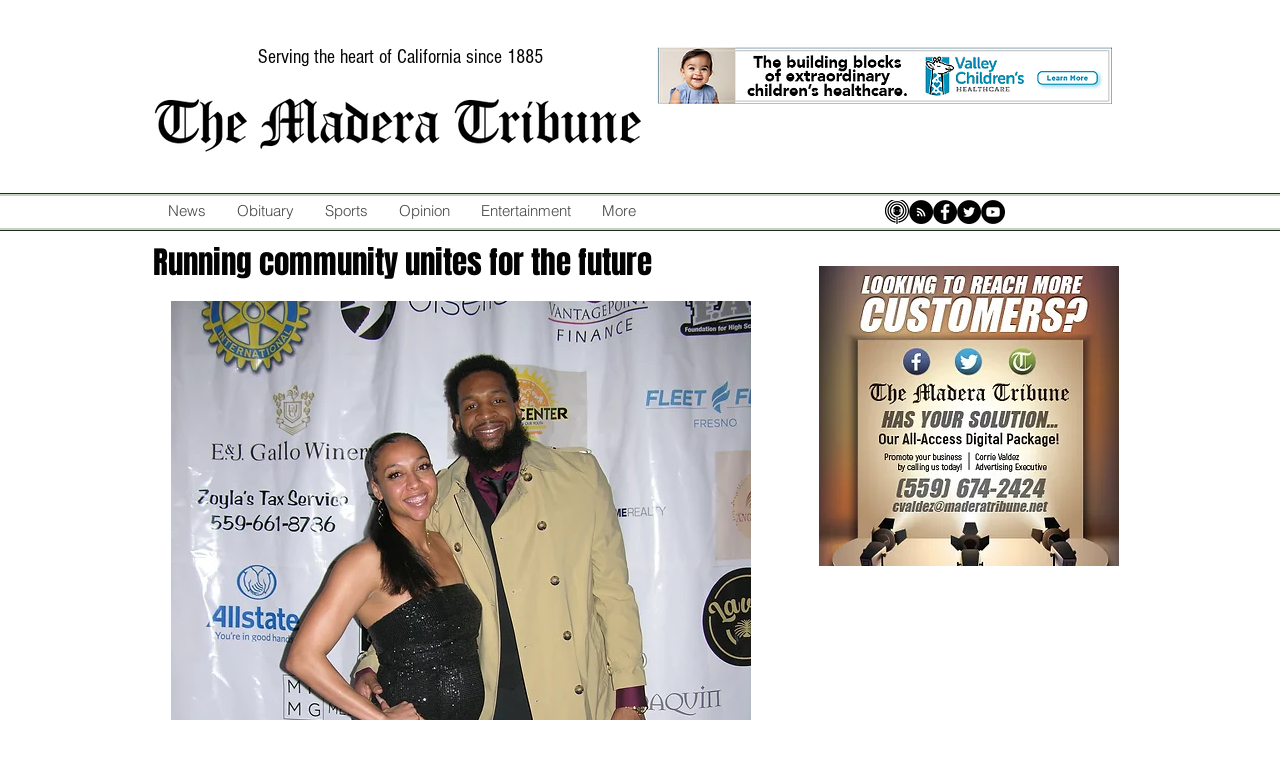

--- FILE ---
content_type: text/html; charset=utf-8
request_url: https://www.google.com/recaptcha/api2/aframe
body_size: 267
content:
<!DOCTYPE HTML><html><head><meta http-equiv="content-type" content="text/html; charset=UTF-8"></head><body><script nonce="RnCC_pP_zE59SHBpr6hKeQ">/** Anti-fraud and anti-abuse applications only. See google.com/recaptcha */ try{var clients={'sodar':'https://pagead2.googlesyndication.com/pagead/sodar?'};window.addEventListener("message",function(a){try{if(a.source===window.parent){var b=JSON.parse(a.data);var c=clients[b['id']];if(c){var d=document.createElement('img');d.src=c+b['params']+'&rc='+(localStorage.getItem("rc::a")?sessionStorage.getItem("rc::b"):"");window.document.body.appendChild(d);sessionStorage.setItem("rc::e",parseInt(sessionStorage.getItem("rc::e")||0)+1);localStorage.setItem("rc::h",'1769101351269');}}}catch(b){}});window.parent.postMessage("_grecaptcha_ready", "*");}catch(b){}</script></body></html>